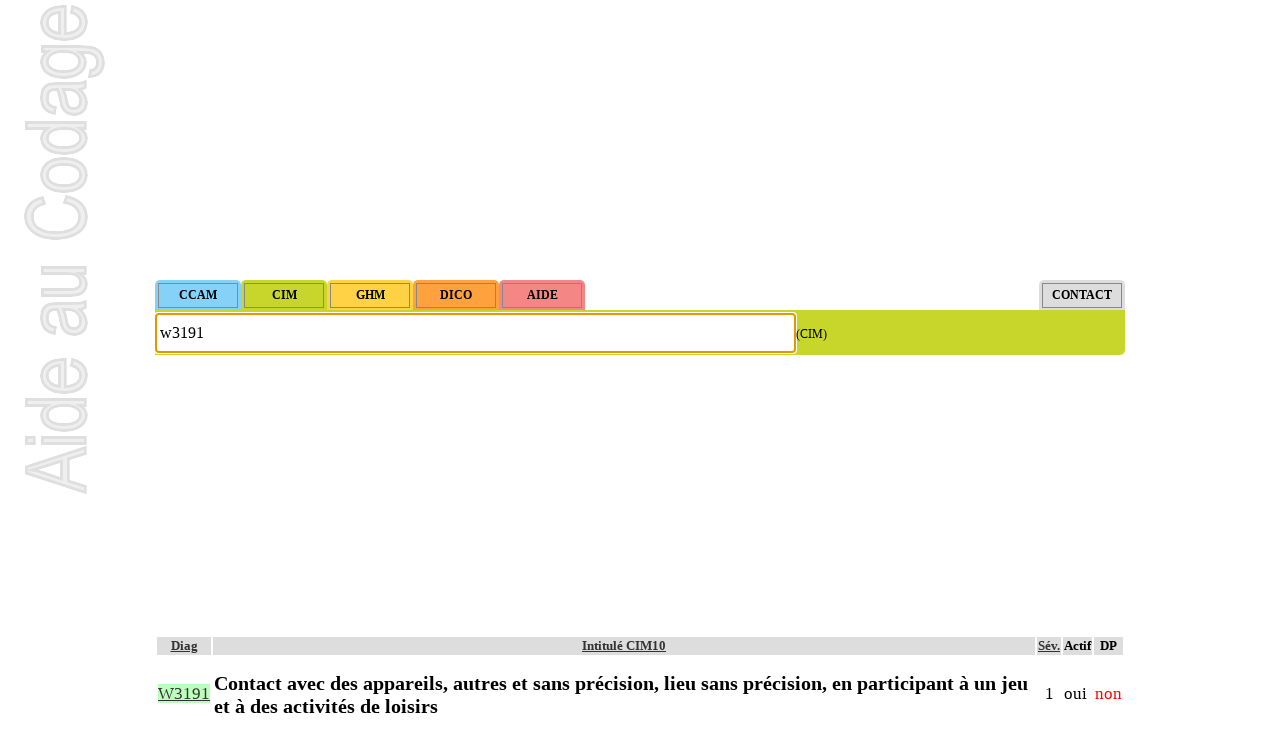

--- FILE ---
content_type: text/html; charset=ISO-8859-1
request_url: https://www.aideaucodage.fr/cim-w3191
body_size: 2362
content:
<!DOCTYPE html>
<html lang="fr">
<head>
<title>W31.91 Contact avec des appareils, autres et sans... W3191 - Code CIM 10</title>
<meta name="description" content="Aide au Codage pour W3191 Contact avec des appareils, autres et sans précision, lieu sans précision, en participant à un jeu et à des activités de loisirs - CCAM et CIM10 en Français. Site gratuit de codes CIM-10 et CCAM, compatible AMELI, dédié au PMSI." />
<meta http-equiv="Content-Type" content="text/html; charset=ISO-8859-1">
<meta name="theme-color" content="#c8d62c">
<!--[if lt IE 9]><script src="//cdnjs.cloudflare.com/ajax/libs/html5shiv/3.7.3/html5shiv.min.js"></script><![endif]-->
<link rel="canonical" href="https://www.aideaucodage.fr/cim-w3191" />
<link rel="manifest" href="/manifest.json">
<link rel="icon" type="image/png" href="/images/icon-64.png" />
<link rel="stylesheet" href="style.css" type="text/css">
</head><body onload="document.formulaire.intitule.focus()"><script async src="https://pagead2.googlesyndication.com/pagead/js/adsbygoogle.js?client=ca-pub-2941823798983528" crossorigin="anonymous"></script><ins class="adsbygoogle" style="display:block" data-ad-client="ca-pub-2941823798983528" data-ad-slot="3749464331" data-ad-format="auto"></ins>
<script>(adsbygoogle = window.adsbygoogle || []).push({});</script><form method="get" name="formulaire" id="formulaire" action="recherche.php" style="clear:both"><input type="hidden" name="MODE" value="cim"><div style="padding:3px 3px 2px 3px; background-color: #86d1f8; float:left; border-radius: 5px 5px 0 0; ">
         <input type="button" class="bouton" onclick="MODE.value='ccam'; this.form.submit();" value="CCAM" style="background-color: #86d1f8;" />
         </div><div style="padding:3px 3px 2px 3px; background-color: #c8d62c; float:left; border-radius: 5px 5px 0 0; ">
         <input type="button" class="bouton" onclick="MODE.value='cim'; this.form.submit();" value="CIM" style="background-color: #c8d62c;" />
         </div><div style="padding:3px 3px 2px 3px; background-color: #ffd145; float:left; border-radius: 5px 5px 0 0; ">
         <input type="button" class="bouton" onclick="MODE.value='ghm'; this.form.submit();" value="GHM" style="background-color: #ffd145;" />
         </div><div style="padding:3px 3px 2px 3px; background-color: #ffa13d; float:left; border-radius: 5px 5px 0 0; ">
         <input type="button" class="bouton" onclick="MODE.value='dico'; this.form.submit();" value="DICO" style="background-color: #ffa13d;" />
         </div><div style="padding:3px 3px 2px 3px; background-color: #f58686; float:left; border-radius: 5px 5px 0 0; ">
         <input type="button" class="bouton" onclick="MODE.value='aide'; this.form.submit();" value="AIDE" style="background-color: #f58686;" />
         </div><div style="padding:3px 3px 2px 3px; background-color: #dddddd; float:right; border-radius: 5px 5px 0 0; ">
         <input type="button" class="bouton" onclick="MODE.value='contact'; this.form.submit();" value="CONTACT" style="background-color: #dddddd;" />
         </div><br style="clear:both"><div style="background-color: #c8d62c; padding: 3px 0 2px 0; border-radius: 0 0 5px 0;">
<input type="text" class="input" name="intitule" id="intitule" placeholder="Taper ici des mots-clés ou des codes" value="w3191" style="height:30px; font-size:16px;"><label for="intitule">(CIM)</label>
</div></form><ins class="adsbygoogle" style="display:block" data-ad-client="ca-pub-2941823798983528" data-ad-slot="5226197533" data-ad-format="auto" data-full-width-responsive="true"></ins>
<script>(adsbygoogle = window.adsbygoogle || []).push({});</script><table class="rowstyle-alt colstyle-alt"><thead style="background-color:#ddd"><th class="sortable-text">Diag</th><th class="sortable-text">Intitulé CIM10</th><th title="sévérité" class="sortable-text">Sév.</th><th>Actif</th><th title="autorisé en diagnostic principal">DP</th></thead><tbody><tr itemscope itemtype="http://schema.org/MedicalCondition" class=" canonique">
<td itemprop="code" itemscope itemtype="http://schema.org/MedicalCode"><a href="cim-w3191" class="fondvert"><span  itemprop="codeValue">W3191</span></a><meta itemprop="codingSystem" content="CIM-10"/></td>

<td><h1 itemprop="name">Contact avec des appareils, autres et sans précision, lieu sans précision, en participant à un jeu et à des activités de loisirs</h1></td>
<td align="center">1</td><td>oui</td><td><font color="red">non</font></td></tr><tr itemscope itemtype="http://schema.org/MedicalCondition" class="alt ">
<td itemprop="code" itemscope itemtype="http://schema.org/MedicalCode"><a href="cim-w319" class="fondvert"><span  itemprop="codeValue">W319</span></a><meta itemprop="codingSystem" content="CIM-10"/></td>

<td><span itemprop="name">Contact avec des appareils, autres et sans précision, lieu sans précision</span></td>
<td align="center">1</td><td>oui</td><td><font color="red">non</font></td></tr></tbody></table><div style="float:right"><form action="recherche.php" method="get" onsubmit="alert('Merci ! Votre contribution sera prochainement ajoutée.\nGrâce à vous AideAuCodage.fr s\'améliore et vous participez à aider d\'autres codeurs et codeuses !');"><label>Proposer un nom alternatif pour W3191</label> <input type="text" size="20" name="synonyme" placeholder="votre contribution (merci)" /><input type="hidden" name="MODE" value="cim" /><input type="hidden" name="intitule" value="w3191" /><input type="submit"></form></div><h3>Thésaurus de diagnostics synonymes pour W3191</h3><div class="cols2" style="overflow:auto; max-height:150px;">
  <ul><li>Aucun synonyme connu :(</li></ul>
    <p class="explication">Liste de synonymes pour W3191 générée à partir des contributions et des statistiques de recherches des codeurs et codeuses sur AideAuCodage.fr. <b>Vous pouvez participer</b> en proposant d'autres noms de diagnostics (dans la case ci-dessus), voire en envoyant vos thésaurus (<a href="/contact">ici</a>) ! Vous gagnerez du temps lors de vos prochaines recherches et aiderez les autres codeurs, alors merci !</p>
  </div>
  
  <ul></ul><ins class="adsbygoogle" style="display:block" data-ad-client="ca-pub-2941823798983528" data-ad-slot="1810387931" data-ad-format="auto"></ins>
<script>(adsbygoogle = window.adsbygoogle || []).push({});</script><h2>Diagnostics CIM-10 (DAS) associés à W3191</h2><table style="font-size:11px"></table>
  <p class="explication">Liste de diagnostics associés pour W3191 générée à partir des statistiques du PMSI français</p><h2>Actes CCAM associés à W3191</h2><table style="font-size:11px"></table>
  <p class="explication">Liste de codes CCAM pour W3191 générée à partir des statistiques du PMSI français</p><h2>GHM associés avec W3191</h2><table style="font-size:11px"></table>
  <p class="explication">Liste de GHM pour W3191 générée à partir des statistiques du PMSI français</p><ins class="adsbygoogle" style="display:block" data-ad-client="ca-pub-2941823798983528" data-ad-slot="2133130337" data-ad-format="auto"></ins>
<script>(adsbygoogle = window.adsbygoogle || []).push({});</script><br><form method="get" name="formulairebas" id="formulairebas" action="recherche.php" style="clear:both"><input type="hidden" name="MODE" value="cim"><div style="padding:3px 3px 2px 3px; background-color: #86d1f8; float:left; border-radius: 5px 5px 0 0; ">
         <input type="button" class="bouton" onclick="MODE.value='ccam'; this.form.submit();" value="CCAM" style="background-color: #86d1f8;" />
         </div><div style="padding:3px 3px 2px 3px; background-color: #c8d62c; float:left; border-radius: 5px 5px 0 0; ">
         <input type="button" class="bouton" onclick="MODE.value='cim'; this.form.submit();" value="CIM" style="background-color: #c8d62c;" />
         </div><div style="padding:3px 3px 2px 3px; background-color: #ffd145; float:left; border-radius: 5px 5px 0 0; ">
         <input type="button" class="bouton" onclick="MODE.value='ghm'; this.form.submit();" value="GHM" style="background-color: #ffd145;" />
         </div><div style="padding:3px 3px 2px 3px; background-color: #ffa13d; float:left; border-radius: 5px 5px 0 0; ">
         <input type="button" class="bouton" onclick="MODE.value='dico'; this.form.submit();" value="DICO" style="background-color: #ffa13d;" />
         </div><div style="padding:3px 3px 2px 3px; background-color: #f58686; float:left; border-radius: 5px 5px 0 0; ">
         <input type="button" class="bouton" onclick="MODE.value='aide'; this.form.submit();" value="AIDE" style="background-color: #f58686;" />
         </div><div style="padding:3px 3px 2px 3px; background-color: #dddddd; float:right; border-radius: 5px 5px 0 0; ">
         <input type="button" class="bouton" onclick="MODE.value='contact'; this.form.submit();" value="CONTACT" style="background-color: #dddddd;" />
         </div><br style="clear:both"><div style="background-color: #c8d62c; padding: 3px 0 2px 0; border-radius: 0 0 5px 0;">
<input type="text" class="input" name="intitule" id="intitulebas" placeholder="Taper ici des mots-clés ou des codes" value="w3191" style="height:30px; font-size:16px;"><label for="intitulebas">(CIM)</label>
</div></form><hr><b><small>Aide au Codage 2025 - CCAM v79.10 (septembre 2025) | CIM10 (fr) (<abbr title="Mise à jour">maj</abbr> mars 2025) + CMA v2025.1 (mars 2025) | GHM v30 (juin 2025)</small></b><br><br><br>
<script async type='text/javascript' src='tablesort.js'></script>
<script async type='text/javascript' src='fonctions.js'></script>

<script async src='https://www.googletagmanager.com/gtag/js?id=G-CQZRHREPK8'></script>
<script>
  window.dataLayer = window.dataLayer || [];
  function gtag(){dataLayer.push(arguments);}
  gtag('js', new Date());
  gtag('config', 'G-CQZRHREPK8');
</script>
</body>
</html>

--- FILE ---
content_type: text/html; charset=utf-8
request_url: https://www.google.com/recaptcha/api2/aframe
body_size: 267
content:
<!DOCTYPE HTML><html><head><meta http-equiv="content-type" content="text/html; charset=UTF-8"></head><body><script nonce="rZ4Shp5uj2rViYYWLcmElQ">/** Anti-fraud and anti-abuse applications only. See google.com/recaptcha */ try{var clients={'sodar':'https://pagead2.googlesyndication.com/pagead/sodar?'};window.addEventListener("message",function(a){try{if(a.source===window.parent){var b=JSON.parse(a.data);var c=clients[b['id']];if(c){var d=document.createElement('img');d.src=c+b['params']+'&rc='+(localStorage.getItem("rc::a")?sessionStorage.getItem("rc::b"):"");window.document.body.appendChild(d);sessionStorage.setItem("rc::e",parseInt(sessionStorage.getItem("rc::e")||0)+1);localStorage.setItem("rc::h",'1762200365841');}}}catch(b){}});window.parent.postMessage("_grecaptcha_ready", "*");}catch(b){}</script></body></html>

--- FILE ---
content_type: text/css
request_url: https://www.aideaucodage.fr/style.css
body_size: 996
content:
@viewport {
 width: device-width;
 zoom: 1;
}
body{
 font-family: 'Verdana';
 font-size:12px;
 margin:0 auto;
 background-color:white;
}

@media (max-width: 640px) {
body{
 width:max-width;
 font:normal 14px/22px "Trebuchet MS", Arial, Helvetica, sans-serif;
 background-image:none;
}
input.bouton { padding: 4px 1px 4px 1px; font-weight: bold; width:48px; }
#nopub {display:none;}
}

@media (min-width: 641px) {
body {
 font-family: 'Verdana';
 width:970px;
 background-image:url(images/aide-au-codage-logo.png);
 background-repeat:no-repeat;
 background-position: top left;
 background-attachment:fixed;
}
input.bouton { font-weight: bold; width:80px; }
#nopub {display:block; float:right; font:normal 18px/36px "Trebuchet MS", Arial, Helvetica, sans-serif; }
}

input { padding: 4px; border:#888888 solid 1px; font-family: 'Verdana'; font-size:12px; }
input.input { width:65%; }
table {font-family: 'Verdana'; font-size:13px;}
img {border:none;}

tr.alt { background: #eeeeee; }
tr[class="alt"] td { background: #eeeeee; }
td[class~="alt"] { background: #ffffff; }
* html tr.alt td { background-color:#eeeeee; }
* html tr td.alt,
* html tr.alt td.alt { background-color:#ffffff; }

tr.alt2 { background: #bbbbbb; }
tr[class="alt2"] td { background: #bbbbbb; }
td[class~="alt2"] { background: #ffffff; }
* html tr.alt2 td { background-color:#bbbbbb; }
* html tr td.alt2,
* html tr.alt2 td.alt2 { background-color:#ffffff; }

tr.big { font-size: 14px; }

h1 { font-size:1.2em; }
h2 { font-size:1.5em; margin:0.7em 0 0 0; padding:0 0 0 0.5em; background-color:#dddddd;}
h3 { font-size:1.2em; margin:0.7em 0 0 0; padding:0 0 0 0.5em; background-color:#eeeeee;}
h4 { font-size:1em; margin:0.7em 0 0 1em; padding:0 0 0 0.5em; background-color:#ffffff;}
dt {font-weight: bold;}
a {color:#333333;}

.canonique { font-size:1.3em; }
span.anat { color:#0000bb;}
p.explication {font-size:10px; color:#111111; break-inside: avoid; page-break-inside: avoid; -webkit-column-break-inside: avoid;}
li.synonyme { font-size:11px; list-style-type: circle; }
#bouton_simulation { font-size: 1.3em; border: #888888 solid 1px; border-radius: 0.4em; padding: 0.2em 0.8em; }
a.tarif_remboursement { font-size: 10px; }

.fondrouge  { background-color:#ffbbbb; }
.fondvert  { background-color:#bbffbb; }
.fondbleu  { background-color:#bbbbff; }
.fondcyan  { background-color:#bbffff; }
.fondmagenta  { background-color:#ffbbff; }
.fondjaune { background-color:#ffffbb; }
.fondgris { background-color:#bbbbbb; }
.texterouge  { color:#cc9999; }
.textevert  { color:#99cc99; }
.textebleu  { color:#9999cc; }
.textecyan  { color:#99cccc; }
.textemagenta  { color:#cc99cc; }
.textejaune { color:#cccc99; }
.textegris { color:#999999; }

.cols2 {
 -webkit-column-count: 2;
 -webkit-column-gap: 10px;
 -webkit-column-rule: 1px solid #000;
 -moz-column-count: 2;
 -moz-column-gap: 10px;
 -moz-column-rule: 1px solid #000;
 column-count: 2;
 column-gap: 10px;
 column-rule: 1px solid #000;
}

.bar {background:#dddddd; height:auto; line-height:20px; color:#333333; text-align:center; padding:3px 0; position:fixed; bottom:0; top:auto; left:0; width:100%;}
.bar a {background:#eeeeee; color:#333333; border-radius:3px; text-decoration:none; padding:0 6px 0 6px; font-size:12px;}

--- FILE ---
content_type: application/javascript
request_url: https://www.aideaucodage.fr/fonctions.js
body_size: 994
content:
function $(id) { return document.getElementById(id); }

function calcule_ghm(nb_jours, bb, bh, tarif, exb_f, exb_t, exh_t) {
 if (!nb_jours) return 0;
 if (nb_jours < bb) {
  if (exb_f) return tarif - exb_f
  return tarif - (bb-nb_jours)*exb_t
 }
 if (nb_jours > bh) {
  return tarif + (nb_jours-bh)*exh_t
 }
 return tarif
}

function calculer_simulation() {
 var prix_original = parseFloat($('simulation_prix_original').value);
 var prix_devis = parseFloat($('simulation_prix_devis').value);
 var brss = parseFloat($('simulation_brss').value);
 var mutuelle_brss = parseFloat($('simulation_mutuelle_brss').value);
 var mutuelle_fixe = parseFloat($('simulation_mutuelle_fixe').value);
 var remboursement_secu = (prix_original*brss/100);
 var remboursement_mutuelle = prix_original*mutuelle_brss/100 + mutuelle_fixe;
 if (remboursement_secu + remboursement_mutuelle > prix_devis) remboursement_mutuelle = prix_devis-remboursement_secu;
 var remboursement_total = remboursement_secu + remboursement_mutuelle;
 var texte_simulation = 'Remboursement sécu : '+Math.round(remboursement_secu,2) + ' &euro;<br>Remboursement mutuelle : '+Math.round(remboursement_mutuelle,2) + ' &euro;<br>Remboursement TOTAL : <b>'+Math.round(remboursement_total,2) + ' &euro;</b><br>';
 if (Math.round(remboursement_total) < Math.round(prix_devis)) texte_simulation += '<strong>CONSEIL : Avec une meilleure complémentaire santé, vous pourriez être mieux remboursé !</strong>';
 else texte_simulation += '<strong>CONSEIL : Comparez avec les autres mutuelles !</strong>';
 texte_simulation += ' <big><u>Remplissez le formulaire ci-dessous</u></big>';
 $('resultat_simulation').innerHTML = texte_simulation;
 $('formulaire_comparateur').innerHTML = '<div id="erreurLCA"></div><div id="divLCA"><iframe src="https://forms.lecomparateurassurance.com/MarqueBlancheCouleur/Load/?idMarque=aideaucodage_sante_LCA" style="width:100%;height:800px;" height="1200" id="FrnLCA" frameborder="0" scrolling="yes" data-dyn-resize="enabled" sandbox="allow-scripts allow-same-origin allow-popups allow-popups-to-escape-sandbox allow-forms allow-top-navigation"></iframe></div>';
 var script = document.createElement('script');
 script.src = "https://forms.lecomparateurassurance.com/MarqueBlancheCouleur/MarqueBlancheJs";
 script.onload = function () {
   eval('CreateFrameLCA();');
   document.getElementById("remboursement").scrollIntoView();
 };
 document.head.appendChild(script);
}

/*
function cookies_ok() {
 var expireDate = new Date();
 expireDate.setTime(expireDate.getTime()+(365*86400*1000));
 expireDate = expireDate.toGMTString();
 var cookieEntry = 'cookies_ok=1; expires='+expireDate+'; path=/';
 document.cookie = cookieEntry;
 $('cookie-bar').style.display = 'none';
}
*/

--- FILE ---
content_type: application/javascript
request_url: https://www.aideaucodage.fr/tablesort.js
body_size: 5402
content:
(function(){fdTableSort={regExp_Currency:/^[Ã‚Â£$Ã¢â€šÂ¬Ã‚Â¥Ã‚Â¤]/,regExp_Number:/^(\-)?[0-9]+(\.[0-9]*)?$/,pos:-1,uniqueHash:1,thNode:null,tableId:null,tableCache:{},tmpCache:{},sortActiveClass:"sort-active",/*@cc_on/*@if(@_win32)colspan:"colSpan",rowspan:"rowSpan",@else@*/colspan:"colspan",rowspan:"rowspan",/*@end@*/addEvent:function(obj,type,fn,tmp){tmp||(tmp=true);if(obj.attachEvent){obj["e"+type+fn]=fn;obj[type+fn]=function(){obj["e"+type+fn](window.event)};obj.attachEvent("on"+type,obj[type+fn])}else{obj.addEventListener(type,fn,true)}},removeEvent:function(obj,type,fn,tmp){tmp||(tmp=true);try{if(obj.detachEvent){obj.detachEvent("on"+type,obj[type+fn]);obj[type+fn]=null}else{obj.removeEventListener(type,fn,true)}}catch(err){}},stopEvent:function(e){e=e||window.event;if(e.stopPropagation){e.stopPropagation();e.preventDefault()};/*@cc_on@*//*@if(@_win32)e.cancelBubble=true;e.returnValue=false;/*@end@*/return false},parseClassName:function(head,tbl){var colMatch=tbl.className.match(new RegExp(head+"((-[\\d]+([r]){0,1})+)"));return colMatch&&colMatch.length?colMatch[0].replace(head,"").split("-"):[]},disableSelection:function(element){element.onselectstart=function(){return false};element.unselectable="on";element.style.MozUserSelect="none"},removeTableCache:function(tableId){if(!(tableId in fdTableSort.tableCache))return;fdTableSort.tableCache[tableId]=null;delete fdTableSort.tableCache[tableId];var tbl=document.getElementById(tableId);if(!tbl)return;var ths=tbl.getElementsByTagName("th");var a;for(var i=0,th;th=ths[i];i++){a=th.getElementsByTagName("a");if(a.length)a[0].onkeydown=a[0].onclick=null;th.onclick=th.onselectstart=th=a=null}},removeTmpCache:function(tableId){if(!(tableId in fdTableSort.tmpCache))return;var headers=fdTableSort.tmpCache[tableId].headers;var a;for(var i=0,row;row=headers[i];i++){for(var j=0,th;th=row[j];j++){a=th.getElementsByTagName("a");if(a.length)a[0].onkeydown=a[0].onclick=null;th.onclick=th.onselectstart=th=a=null}};fdTableSort.tmpCache[tableId]=null;delete fdTableSort.tmpCache[tableId]},initEvt:function(e){fdTableSort.init(false)},init:function(tableId){if(!document.getElementsByTagName||!document.createElement||!document.getElementById)return;var tables=tableId&&document.getElementById(tableId)?[document.getElementById(tableId)]:document.getElementsByTagName("table");var c,ii,len,colMatch,showOnly,match,showArrow,columnNumSortObj,obj,workArr,headers,thtext,aclone,multi,colCnt,cel,allRowArr,rowArr,sortableTable,celCount,colspan,rowspan,rowLength;var a=document.createElement("a");a.href="#";a.className="fdTableSortTrigger";var span=document.createElement("span");for(var k=0,tbl;tbl=tables[k];k++){if(tbl.id){fdTableSort.removeTableCache(tbl.id);fdTableSort.removeTmpCache(tbl.id)};allRowArr=tbl.getElementsByTagName('thead').length?tbl.getElementsByTagName('thead')[0].getElementsByTagName('tr'):tbl.getElementsByTagName('tr');rowArr=[];sortableTable=false;for(var i=0,tr;tr=allRowArr[i];i++){if(tr.getElementsByTagName('td').length||!tr.getElementsByTagName('th').length){continue};rowArr[rowArr.length]=tr.getElementsByTagName('th');for(var j=0,th;th=rowArr[rowArr.length-1][j];j++){if(th.className.search(/sortable/)!=-1){sortableTable=true}}};if(!sortableTable)continue;if(!tbl.id){tbl.id="fd-table-"+fdTableSort.uniqueHash++};showArrow=tbl.className.search("no-arrow")==-1;showOnly=tbl.className.search("sortable-onload-show")!=-1;columnNumSortObj={};colMatch=fdTableSort.parseClassName(showOnly?"sortable-onload-show":"sortable-onload",tbl);for(match=1;match<colMatch.length;match++){columnNumSortObj[parseInt(colMatch[match],10)]={"reverse":colMatch[match].search("r")!=-1}};rowLength=rowArr[0].length;for(c=0;c<rowArr[0].length;c++){if(rowArr[0][c].getAttribute(fdTableSort.colspan)&&rowArr[0][c].getAttribute(fdTableSort.colspan)>1){rowLength=rowLength+(rowArr[0][c].getAttribute(fdTableSort.colspan)-1)}};workArr=new Array(rowArr.length);for(c=rowArr.length;c--;){workArr[c]=new Array(rowLength)};for(c=0;c<workArr.length;c++){celCount=0;for(i=0;i<rowLength;i++){if(!workArr[c][i]){cel=rowArr[c][celCount];colspan=(cel.getAttribute(fdTableSort.colspan)>1)?cel.getAttribute(fdTableSort.colspan):1;rowspan=(cel.getAttribute(fdTableSort.rowspan)>1)?cel.getAttribute(fdTableSort.rowspan):1;for(var t=0;((t<colspan)&&((i+t)<rowLength));t++){for(var n=0;((n<rowspan)&&((c+n)<workArr.length));n++){workArr[(c+n)][(i+t)]=cel}};if(++celCount==rowArr[c].length)break}}};for(c=0;c<workArr.length;c++){for(i=0;i<workArr[c].length;i++){if(workArr[c][i].className.search("fd-column-")==-1&&workArr[c][i].className.search("sortable")!=-1)workArr[c][i].className=workArr[c][i].className+" fd-column-"+i;if(workArr[c][i].className.match('sortable')){workArr[c][i].className=workArr[c][i].className.replace(/forwardSort|reverseSort/,"");if(i in columnNumSortObj){columnNumSortObj[i]["thNode"]=workArr[c][i];columnNumSortObj["active"]=true};thtext=fdTableSort.getInnerText(workArr[c][i]);for(var cn=workArr[c][i].childNodes.length;cn--;){if(workArr[c][i].childNodes[cn].nodeType==1&&(workArr[c][i].childNodes[cn].className=="fdFilterTrigger"||/img/i.test(workArr[c][i].childNodes[cn].nodeName))){continue};if(workArr[c][i].childNodes[cn].nodeType==1&&/^a$/i.test(workArr[c][i].childNodes[cn].nodeName)){workArr[c][i].childNodes[cn].onclick=workArr[c][i].childNodes[cn].onkeydown=null};workArr[c][i].removeChild(workArr[c][i].childNodes[cn])};aclone=a.cloneNode(true);aclone.appendChild(document.createTextNode(thtext));aclone.title="Trier par \u201c"+thtext+"\u201d";aclone.onclick=aclone.onkeydown=workArr[c][i].onclick=fdTableSort.initWrapper;workArr[c][i].appendChild(aclone);if(showArrow)workArr[c][i].appendChild(span.cloneNode(false));workArr[c][i].className=workArr[c][i].className.replace(/fd-identical|fd-not-identical/,"");fdTableSort.disableSelection(workArr[c][i]);aclone=null}}};fdTableSort.tmpCache[tbl.id]={cols:rowLength,headers:workArr};workArr=null;multi=0;if("active"in columnNumSortObj){fdTableSort.tableId=tbl.id;fdTableSort.prepareTableData(document.getElementById(fdTableSort.tableId));delete columnNumSortObj["active"];for(col in columnNumSortObj){obj=columnNumSortObj[col];if(!("thNode"in obj)){continue};fdTableSort.multi=true;len=obj.reverse?2:1;for(ii=0;ii<len;ii++){fdTableSort.thNode=obj.thNode;if(!showOnly){fdTableSort.initSort(false,true)}else{fdTableSort.addThNode()}};if(showOnly){fdTableSort.removeClass(obj.thNode,"(forwardSort|reverseSort)");fdTableSort.addClass(obj.thNode,obj.reverse?"reverseSort":"forwardSort");if(showArrow){span=fdTableSort.thNode.getElementsByTagName('span')[0];if(span.firstChild){span.removeChild(span.firstChild)};span.appendChild(document.createTextNode(len==1?" \u2193":" \u2191"))}}};if(showOnly&&(fdTableSort.tableCache[tbl.id].colStyle||fdTableSort.tableCache[tbl.id].rowStyle)){fdTableSort.redraw(tbl.id,false)}}else if(tbl.className.search(/onload-zebra/)!=-1){fdTableSort.tableId=tbl.id;fdTableSort.prepareTableData(tbl);if(fdTableSort.tableCache[tbl.id].rowStyle){fdTableSort.redraw(tbl.id,false)}}};fdTableSort.thNode=aclone=a=span=columnNumSortObj=thNode=tbl=allRowArr=rowArr=null},initWrapper:function(e){e=e||window.event;var kc=e.type=="keydown"?e.keyCode!=null?e.keyCode:e.charCode:-1;if(fdTableSort.thNode==null&&(e.type=="click"||kc==13)){var targ=this;while(targ.tagName.toLowerCase()!="th"){targ=targ.parentNode};fdTableSort.thNode=targ;while(targ.tagName.toLowerCase()!="table"){targ=targ.parentNode};fdTableSort.tableId=targ.id;fdTableSort.multi=e.shiftKey;fdTableSort.addSortActiveClass();setTimeout(fdTableSort.initSort,5,false);return fdTableSort.stopEvent(e)};return kc!=-1?true:fdTableSort.stopEvent(e)},jsWrapper:function(tableid,colNums){if(!(tableid in fdTableSort.tmpCache)){return false};if(!(tableid in fdTableSort.tableCache)){fdTableSort.prepareTableData(document.getElementById(tableid))};if(!(colNums instanceof Array)){colNums=[colNums]};fdTableSort.tableId=tableid;var len=colNums.length,colNum;if(fdTableSort.tableCache[tableid].thList.length==colNums.length){var identical=true;var th;for(var i=0;i<len;i++){colNum=colNums[i];th=fdTableSort.tmpCache[tableid].headers[0][colNum];if(th!=fdTableSort.tableCache[tableid].thList[i]){identical=false;break}};if(identical){fdTableSort.thNode=th;fdTableSort.initSort(true);return}};fdTableSort.addSortActiveClass();for(var i=0;i<len;i++){fdTableSort.multi=i;colNum=colNums[i];fdTableSort.thNode=fdTableSort.tmpCache[tableid].headers[0][colNum];fdTableSort.initSort(true)}},addSortActiveClass:function(){if(fdTableSort.thNode==null){return};fdTableSort.addClass(fdTableSort.thNode,fdTableSort.sortActiveClass);fdTableSort.addClass(document.getElementsByTagName('body')[0],fdTableSort.sortActiveClass)},removeSortActiveClass:function(){if(fdTableSort.thNode==null)return;fdTableSort.removeClass(fdTableSort.thNode,fdTableSort.sortActiveClass);fdTableSort.removeClass(document.getElementsByTagName('body')[0],fdTableSort.sortActiveClass)},doCallback:function(init){if(!fdTableSort.tableId||!(fdTableSort.tableId in fdTableSort.tableCache)){return};fdTableSort.callback(fdTableSort.tableId,init?fdTableSort.tableCache[fdTableSort.tableId].initiatedCallback:fdTableSort.tableCache[fdTableSort.tableId].completeCallback)},addClass:function(e,c){if(new RegExp("(^|\\s)"+c+"(\\s|$)").test(e.className)){return};e.className+=(e.className?" ":"")+c},/*@cc_on/*@if(@_win32)removeClass:function(e,c){e.className=!c?"":e.className.replace(new RegExp("(^|\\s)"+c+"(\\s|$)")," ").replace(/^\s*((?:[\S\s]*\S)?)\s*$/,'$1')},@else@*/removeClass:function(e,c){e.className=!c?"":e.className.replace(new RegExp("(^|\\s)"+c+"(\\s|$)")," ").replace(/^\s\s*/,'').replace(/\s\s*$/,'')},/*@end@*/callback:function(tblId,cb){var func;if(cb.indexOf(".")!=-1){var split=cb.split(".");func=window;for(var i=0,f;f=split[i];i++){if(f in func){func=func[f]}else{func="";break}}}else if(cb+tblId in window){func=window[cb+tblId]}else if(cb in window){func=window[cb]};if(typeof func=="function"){func(tblId,fdTableSort.tableCache[tblId].thList)};func=null},prepareTableData:function(table){var data=[];var start=table.getElementsByTagName('tbody');start=start.length?start[0]:table;var trs=start.rows;var ths=table.getElementsByTagName('th');var numberOfRows=trs.length;var numberOfCols=fdTableSort.tmpCache[table.id].cols;var data=[];var identical=new Array(numberOfCols);var identVal=new Array(numberOfCols);for(var tmp=0;tmp<numberOfCols;tmp++)identical[tmp]=true;var tr,td,th,txt,tds,col,row;var re=new RegExp(/fd-column-([0-9]+)/);var rowCnt=0;var sortableColumnNumbers=[];for(var tmp=0,th;th=ths[tmp];tmp++){if(th.className.search(re)==-1)continue;sortableColumnNumbers[sortableColumnNumbers.length]=th};for(row=0;row<numberOfRows;row++){tr=trs[row];if(tr.parentNode!=start||tr.getElementsByTagName("th").length||(tr.parentNode&&tr.parentNode.tagName.toLowerCase().search(/thead|tfoot/)!=-1))continue;data[rowCnt]=[];tds=tr.cells;for(var tmp=0,th;th=sortableColumnNumbers[tmp];tmp++){col=th.className.match(re)[1];td=tds[col];txt=fdTableSort.getInnerText(td)+" ";txt=txt.replace(/^\s+/,'').replace(/\s+$/,'');if(th.className.search(/sortable-date/)!=-1){txt=fdTableSort.dateFormat(txt,th.className.search(/sortable-date-dmy/)!=-1)}else if(th.className.search(/sortable-numeric|sortable-currency/)!=-1){txt=parseFloat(txt.replace(/[^0-9\.\-]/g,''));if(isNaN(txt))txt=""}else if(th.className.search(/sortable-text/)!=-1){txt=txt.toLowerCase()}else if(th.className.search(/sortable-keep/)!=-1){txt=rowCnt}else if(th.className.search(/sortable-([a-zA-Z\_]+)/)!=-1){if((th.className.match(/sortable-([a-zA-Z\_]+)/)[1]+"PrepareData")in window){txt=window[th.className.match(/sortable-([a-zA-Z\_]+)/)[1]+"PrepareData"](td,txt)}}else if(txt!=""){fdTableSort.removeClass(th,"sortable");if(fdTableSort.dateFormat(txt)!=0){fdTableSort.addClass(th,"sortable-date");txt=fdTableSort.dateFormat(txt)}else if(txt.search(fdTableSort.regExp_Number)!=-1||txt.search(fdTableSort.regExp_Currency)!=-1){fdTableSort.addClass(th,"sortable-numeric");txt=parseFloat(txt.replace(/[^0-9\.\-]/g,''));if(isNaN(txt))txt=""}else{fdTableSort.addClass(th,"sortable-text");txt=txt.toLowerCase()}};if(rowCnt>0&&identical[col]&&identVal[col]!=txt){identical[col]=false};identVal[col]=txt;data[rowCnt][col]=txt};data[rowCnt][numberOfCols]=tr;rowCnt++};var colStyle=table.className.search(/colstyle-([\S]+)/)!=-1?table.className.match(/colstyle-([\S]+)/)[1]:false;var rowStyle=table.className.search(/rowstyle-([\S]+)/)!=-1?table.className.match(/rowstyle-([\S]+)/)[1]:false;var iCBack=table.className.search(/sortinitiatedcallback-([\S-]+)/)==-1?"sortInitiatedCallback":table.className.match(/sortinitiatedcallback-([\S]+)/)[1];var cCBack=table.className.search(/sortcompletecallback-([\S-]+)/)==-1?"sortCompleteCallback":table.className.match(/sortcompletecallback-([\S]+)/)[1];iCBack=iCBack.replace("-",".");cCBack=cCBack.replace("-",".");fdTableSort.tableCache[table.id]={hook:start,initiatedCallback:iCBack,completeCallback:cCBack,thList:[],colOrder:{},data:data,identical:identical,colStyle:colStyle,rowStyle:rowStyle,noArrow:table.className.search(/no-arrow/)!=-1};sortableColumnNumbers=data=tr=td=th=trs=identical=identVal=null},onUnload:function(){for(tbl in fdTableSort.tableCache){fdTableSort.removeTableCache(tbl)};for(tbl in fdTableSort.tmpCache){fdTableSort.removeTmpCache(tbl)};fdTableSort.removeEvent(window,"load",fdTableSort.initEvt);fdTableSort.removeEvent(window,"unload",fdTableSort.onUnload);fdTableSort.tmpCache=fdTableSort.tableCache=null},addThNode:function(){var dataObj=fdTableSort.tableCache[fdTableSort.tableId];var pos=fdTableSort.thNode.className.match(/fd-column-([0-9]+)/)[1];var alt=false;if(!fdTableSort.multi){if(dataObj.colStyle){var len=dataObj.thList.length;for(var i=0;i<len;i++){dataObj.colOrder[dataObj.thList[i].className.match(/fd-column-([0-9]+)/)[1]]=false}};if(dataObj.thList.length&&dataObj.thList[0]==fdTableSort.thNode)alt=true;dataObj.thList=[]};var found=false;var l=dataObj.thList.length;for(var i=0,n;n=dataObj.thList[i];i++){if(n==fdTableSort.thNode){found=true;break}};if(!found){dataObj.thList.push(fdTableSort.thNode);if(dataObj.colStyle){dataObj.colOrder[pos]=true}};var ths=document.getElementById(fdTableSort.tableId).getElementsByTagName("th");for(var i=0,th;th=ths[i];i++){found=false;for(var z=0,n;n=dataObj.thList[z];z++){if(n==th){found=true;break}};if(!found){fdTableSort.removeClass(th,"(forwardSort|reverseSort)");if(!dataObj.noArrow){span=th.getElementsByTagName('span');if(span.length){span=span[0];while(span.firstChild)span.removeChild(span.firstChild)}}}};if(dataObj.thList.length>1){classToAdd=fdTableSort.thNode.className.search(/forwardSort/)!=-1?"reverseSort":"forwardSort";fdTableSort.removeClass(fdTableSort.thNode,"(forwardSort|reverseSort)");fdTableSort.addClass(fdTableSort.thNode,classToAdd);dataObj.pos=-1}else if(alt){dataObj.pos=fdTableSort.thNode}},initSort:function(noCallback,ident){var thNode=fdTableSort.thNode;var tableElem=document.getElementById(fdTableSort.tableId);if(!(fdTableSort.tableId in fdTableSort.tableCache)){fdTableSort.prepareTableData(document.getElementById(fdTableSort.tableId))};fdTableSort.addThNode();if(!noCallback){fdTableSort.doCallback(true)};fdTableSort.pos=thNode.className.match(/fd-column-([0-9]+)/)[1];var dataObj=fdTableSort.tableCache[tableElem.id];var lastPos=dataObj.pos&&dataObj.pos.className?dataObj.pos.className.match(/fd-column-([0-9]+)/)[1]:-1;var len1=dataObj.data.length;var len2=dataObj.data.length>0?dataObj.data[0].length-1:0;var identical=dataObj.identical[fdTableSort.pos];var classToAdd="forwardSort";if(dataObj.thList.length>1){var js="var sortWrapper = function(a,b) {\n";var l=dataObj.thList.length;var cnt=0;var e,d,th,p,f;for(var i=0;i<l;i++){th=dataObj.thList[i];p=th.className.match(/fd-column-([0-9]+)/)[1];if(dataObj.identical[p]){continue};cnt++;if(th.className.match(/sortable-(numeric|currency|date|keep)/)){f="fdTableSort.sortNumeric"}else if(th.className.match('sortable-text')){f="fdTableSort.sortText"}else if(th.className.search(/sortable-([a-zA-Z\_]+)/)!=-1&&th.className.match(/sortable-([a-zA-Z\_]+)/)[1]in window){f="window['"+th.className.match(/sortable-([a-zA-Z\_]+)/)[1]+"']"}else f="fdTableSort.sortText";e="e"+i;d=th.className.search('forwardSort')!=-1?"a,b":"b,a";js+="fdTableSort.pos   = "+p+";\n";js+="var "+e+" = "+f+"("+d+");\n";js+="if("+e+") return "+e+";\n";js+="else { \n"};js+="return 0;\n";for(var i=0;i<cnt;i++){js+="};\n"};if(cnt)js+="return 0;\n";js+="};\n";eval(js);dataObj.data.sort(sortWrapper);identical=false}else if((lastPos==fdTableSort.pos&&!identical)||(thNode.className.search(/sortable-keep/)!=-1&&lastPos==-1)){dataObj.data.reverse();classToAdd=thNode.className.search(/reverseSort/)!=-1?"forwardSort":"reverseSort";if(thNode.className.search(/sortable-keep/)!=-1&&lastPos==-1)fdTableSort.tableCache[tableElem.id].pos=thNode}else{fdTableSort.tableCache[tableElem.id].pos=thNode;classToAdd=thNode.className.search(/forwardSort/)!=-1?"reverseSort":"forwardSort";if(!identical){if(thNode.className.match(/sortable-(numeric|currency|date|keep)/)){dataObj.data.sort(fdTableSort.sortNumeric)}else if(thNode.className.match('sortable-text')){dataObj.data.sort(fdTableSort.sortText)}else if(thNode.className.search(/sortable-([a-zA-Z\_]+)/)!=-1&&thNode.className.match(/sortable-([a-zA-Z\_]+)/)[1]in window){dataObj.data.sort(window[thNode.className.match(/sortable-([a-zA-Z\_]+)/)[1]])};if(thNode.className.search(/(^|\s)favour-reverse($|\s)/)!=-1){classToAdd=classToAdd=="forwardSort"?"reverseSort":"forwardSort";dataObj.data.reverse()}}};if(ident){identical=false};if(dataObj.thList.length==1){fdTableSort.removeClass(thNode,"(forwardSort|reverseSort)");fdTableSort.addClass(thNode,classToAdd)};if(!dataObj.noArrow){var span=fdTableSort.thNode.getElementsByTagName('span')[0];if(span.firstChild)span.removeChild(span.firstChild);span.appendChild(document.createTextNode(fdTableSort.thNode.className.search(/forwardSort/)!=-1?" \u2193":" \u2191"))};if(!dataObj.rowStyle&&!dataObj.colStyle&&identical){fdTableSort.removeSortActiveClass();if(!noCallback){fdTableSort.doCallback(false)};fdTableSort.thNode=null;return};if("tablePaginater"in window&&"tableInfo"in tablePaginater&&fdTableSort.tableId in tablePaginater.tableInfo){tablePaginater.redraw(fdTableSort.tableId,identical)}else{fdTableSort.redraw(fdTableSort.tableId,identical)};fdTableSort.removeSortActiveClass();if(!noCallback){fdTableSort.doCallback(false)};fdTableSort.thNode=null},redraw:function(tableid,identical){if(!tableid||!(tableid in fdTableSort.tableCache)){return};var dataObj=fdTableSort.tableCache[tableid];var data=dataObj.data;var len1=data.length;var len2=len1?data[0].length-1:0;var hook=dataObj.hook;var colStyle=dataObj.colStyle;var rowStyle=dataObj.rowStyle;var colOrder=dataObj.colOrder;var highLight=0;var reg=/(^|\s)invisibleRow(\s|$)/;var tr,tds;for(var i=0;i<len1;i++){tr=data[i][len2];if(colStyle){tds=tr.cells;for(thPos in colOrder){if(!colOrder[thPos])fdTableSort.removeClass(tds[thPos],colStyle);else fdTableSort.addClass(tds[thPos],colStyle)}};if(!identical){if(rowStyle&&tr.className.search(reg)==-1){if(highLight++&1)fdTableSort.addClass(tr,rowStyle);else fdTableSort.removeClass(tr,rowStyle)};hook.appendChild(tr)}};tr=tds=hook=null},getInnerText:function(el){if(typeof el=="string"||typeof el=="undefined")return el;if(el.innerText)return el.innerText;var txt='',i;for(i=el.firstChild;i;i=i.nextSibling){if(i.nodeType==3)txt+=i.nodeValue;else if(i.nodeType==1)txt+=fdTableSort.getInnerText(i)};return txt},dateFormat:function(dateIn,favourDMY){var dateTest=[{regExp:/^(0?[1-9]|1[012])([- \/.])(0?[1-9]|[12][0-9]|3[01])([- \/.])((\d\d)?\d\d)$/,d:3,m:1,y:5},{regExp:/^(0?[1-9]|[12][0-9]|3[01])([- \/.])(0?[1-9]|1[012])([- \/.])((\d\d)?\d\d)$/,d:1,m:3,y:5},{regExp:/^(\d\d\d\d)([- \/.])(0?[1-9]|1[012])([- \/.])(0?[1-9]|[12][0-9]|3[01])$/,d:5,m:3,y:1}];var start,cnt=0,numFormats=dateTest.length;while(cnt<numFormats){start=(cnt+(favourDMY?numFormats+1:numFormats))%numFormats;if(dateIn.match(dateTest[start].regExp)){res=dateIn.match(dateTest[start].regExp);y=res[dateTest[start].y];m=res[dateTest[start].m];d=res[dateTest[start].d];if(m.length==1)m="0"+String(m);if(d.length==1)d="0"+String(d);if(y.length!=4)y=(parseInt(y)<50)?"20"+String(y):"19"+String(y);return y+String(m)+d};cnt++};return 0},sortNumeric:function(a,b){var aa=a[fdTableSort.pos];var bb=b[fdTableSort.pos];if(aa==bb)return 0;if(aa===""&&!isNaN(bb))return-1;if(bb===""&&!isNaN(aa))return 1;return aa-bb},sortText:function(a,b){var aa=a[fdTableSort.pos];var bb=b[fdTableSort.pos];if(aa==bb)return 0;if(aa<bb)return-1;return 1}}})();fdTableSort.addEvent(window,"load",fdTableSort.initEvt);fdTableSort.addEvent(window,"unload",fdTableSort.onUnload);
